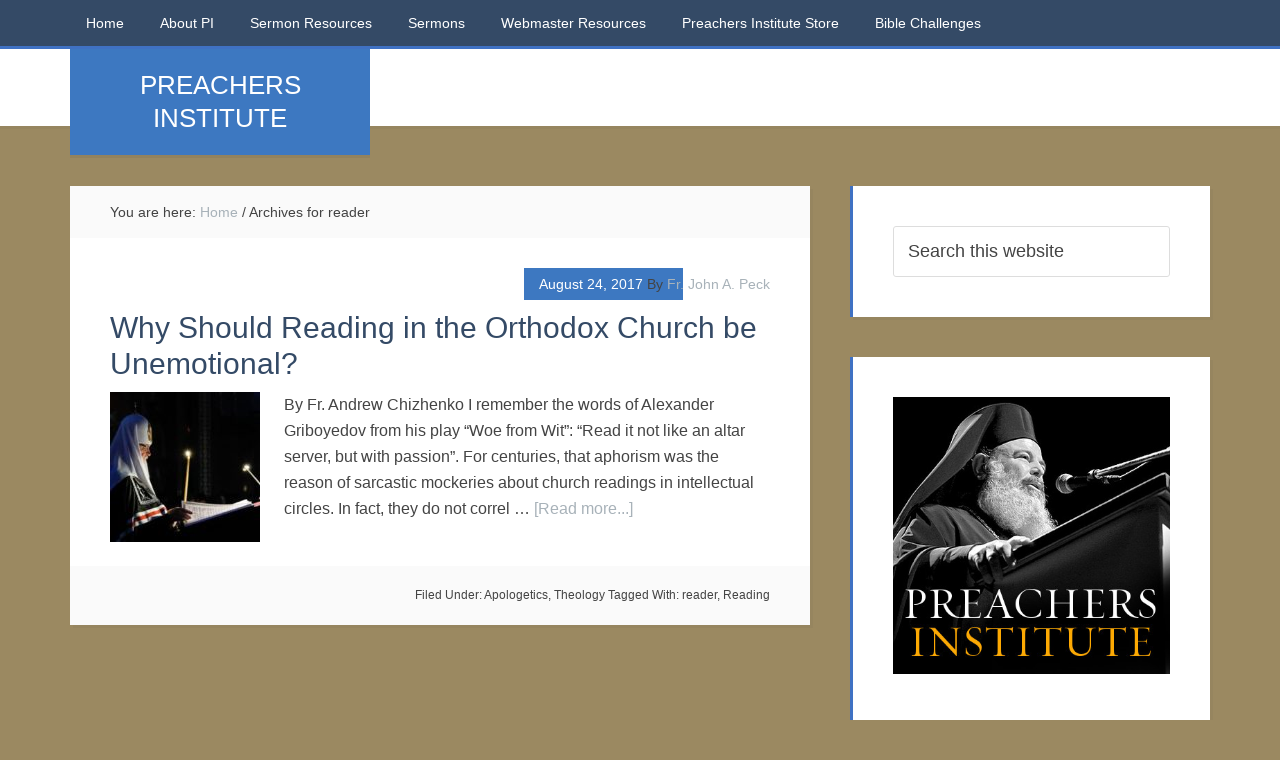

--- FILE ---
content_type: text/html; charset=UTF-8
request_url: https://preachersinstitute.com/tag/reader/
body_size: 10258
content:
<!DOCTYPE html>
<html lang="en-US">
<head >
<meta charset="UTF-8" />
		<meta name="robots" content="noindex" />
		<meta name="viewport" content="width=device-width, initial-scale=1" />
<title>reader</title>
<meta name='robots' content='max-image-preview:large' />
<link rel='dns-prefetch' href='//stats.wp.com' />
<link rel='dns-prefetch' href='//fonts.googleapis.com' />
<link rel="alternate" type="application/rss+xml" title=" &raquo; Feed" href="https://preachersinstitute.com/feed/" />
<link rel="alternate" type="application/rss+xml" title=" &raquo; Comments Feed" href="https://preachersinstitute.com/comments/feed/" />
<link rel="alternate" type="application/rss+xml" title=" &raquo; reader Tag Feed" href="https://preachersinstitute.com/tag/reader/feed/" />
<link rel="canonical" href="https://preachersinstitute.com/tag/reader/" />
<style id='wp-img-auto-sizes-contain-inline-css' type='text/css'>
img:is([sizes=auto i],[sizes^="auto," i]){contain-intrinsic-size:3000px 1500px}
/*# sourceURL=wp-img-auto-sizes-contain-inline-css */
</style>
<link rel='stylesheet' id='education-pro-theme-css' href='https://preachersinstitute.com/wp-content/themes/education-pro/style.css?ver=3.0.0' type='text/css' media='all' />
<style id='wp-emoji-styles-inline-css' type='text/css'>

	img.wp-smiley, img.emoji {
		display: inline !important;
		border: none !important;
		box-shadow: none !important;
		height: 1em !important;
		width: 1em !important;
		margin: 0 0.07em !important;
		vertical-align: -0.1em !important;
		background: none !important;
		padding: 0 !important;
	}
/*# sourceURL=wp-emoji-styles-inline-css */
</style>
<style id='wp-block-library-inline-css' type='text/css'>
:root{--wp-block-synced-color:#7a00df;--wp-block-synced-color--rgb:122,0,223;--wp-bound-block-color:var(--wp-block-synced-color);--wp-editor-canvas-background:#ddd;--wp-admin-theme-color:#007cba;--wp-admin-theme-color--rgb:0,124,186;--wp-admin-theme-color-darker-10:#006ba1;--wp-admin-theme-color-darker-10--rgb:0,107,160.5;--wp-admin-theme-color-darker-20:#005a87;--wp-admin-theme-color-darker-20--rgb:0,90,135;--wp-admin-border-width-focus:2px}@media (min-resolution:192dpi){:root{--wp-admin-border-width-focus:1.5px}}.wp-element-button{cursor:pointer}:root .has-very-light-gray-background-color{background-color:#eee}:root .has-very-dark-gray-background-color{background-color:#313131}:root .has-very-light-gray-color{color:#eee}:root .has-very-dark-gray-color{color:#313131}:root .has-vivid-green-cyan-to-vivid-cyan-blue-gradient-background{background:linear-gradient(135deg,#00d084,#0693e3)}:root .has-purple-crush-gradient-background{background:linear-gradient(135deg,#34e2e4,#4721fb 50%,#ab1dfe)}:root .has-hazy-dawn-gradient-background{background:linear-gradient(135deg,#faaca8,#dad0ec)}:root .has-subdued-olive-gradient-background{background:linear-gradient(135deg,#fafae1,#67a671)}:root .has-atomic-cream-gradient-background{background:linear-gradient(135deg,#fdd79a,#004a59)}:root .has-nightshade-gradient-background{background:linear-gradient(135deg,#330968,#31cdcf)}:root .has-midnight-gradient-background{background:linear-gradient(135deg,#020381,#2874fc)}:root{--wp--preset--font-size--normal:16px;--wp--preset--font-size--huge:42px}.has-regular-font-size{font-size:1em}.has-larger-font-size{font-size:2.625em}.has-normal-font-size{font-size:var(--wp--preset--font-size--normal)}.has-huge-font-size{font-size:var(--wp--preset--font-size--huge)}.has-text-align-center{text-align:center}.has-text-align-left{text-align:left}.has-text-align-right{text-align:right}.has-fit-text{white-space:nowrap!important}#end-resizable-editor-section{display:none}.aligncenter{clear:both}.items-justified-left{justify-content:flex-start}.items-justified-center{justify-content:center}.items-justified-right{justify-content:flex-end}.items-justified-space-between{justify-content:space-between}.screen-reader-text{border:0;clip-path:inset(50%);height:1px;margin:-1px;overflow:hidden;padding:0;position:absolute;width:1px;word-wrap:normal!important}.screen-reader-text:focus{background-color:#ddd;clip-path:none;color:#444;display:block;font-size:1em;height:auto;left:5px;line-height:normal;padding:15px 23px 14px;text-decoration:none;top:5px;width:auto;z-index:100000}html :where(.has-border-color){border-style:solid}html :where([style*=border-top-color]){border-top-style:solid}html :where([style*=border-right-color]){border-right-style:solid}html :where([style*=border-bottom-color]){border-bottom-style:solid}html :where([style*=border-left-color]){border-left-style:solid}html :where([style*=border-width]){border-style:solid}html :where([style*=border-top-width]){border-top-style:solid}html :where([style*=border-right-width]){border-right-style:solid}html :where([style*=border-bottom-width]){border-bottom-style:solid}html :where([style*=border-left-width]){border-left-style:solid}html :where(img[class*=wp-image-]){height:auto;max-width:100%}:where(figure){margin:0 0 1em}html :where(.is-position-sticky){--wp-admin--admin-bar--position-offset:var(--wp-admin--admin-bar--height,0px)}@media screen and (max-width:600px){html :where(.is-position-sticky){--wp-admin--admin-bar--position-offset:0px}}

/*# sourceURL=wp-block-library-inline-css */
</style><style id='global-styles-inline-css' type='text/css'>
:root{--wp--preset--aspect-ratio--square: 1;--wp--preset--aspect-ratio--4-3: 4/3;--wp--preset--aspect-ratio--3-4: 3/4;--wp--preset--aspect-ratio--3-2: 3/2;--wp--preset--aspect-ratio--2-3: 2/3;--wp--preset--aspect-ratio--16-9: 16/9;--wp--preset--aspect-ratio--9-16: 9/16;--wp--preset--color--black: #000000;--wp--preset--color--cyan-bluish-gray: #abb8c3;--wp--preset--color--white: #ffffff;--wp--preset--color--pale-pink: #f78da7;--wp--preset--color--vivid-red: #cf2e2e;--wp--preset--color--luminous-vivid-orange: #ff6900;--wp--preset--color--luminous-vivid-amber: #fcb900;--wp--preset--color--light-green-cyan: #7bdcb5;--wp--preset--color--vivid-green-cyan: #00d084;--wp--preset--color--pale-cyan-blue: #8ed1fc;--wp--preset--color--vivid-cyan-blue: #0693e3;--wp--preset--color--vivid-purple: #9b51e0;--wp--preset--gradient--vivid-cyan-blue-to-vivid-purple: linear-gradient(135deg,rgb(6,147,227) 0%,rgb(155,81,224) 100%);--wp--preset--gradient--light-green-cyan-to-vivid-green-cyan: linear-gradient(135deg,rgb(122,220,180) 0%,rgb(0,208,130) 100%);--wp--preset--gradient--luminous-vivid-amber-to-luminous-vivid-orange: linear-gradient(135deg,rgb(252,185,0) 0%,rgb(255,105,0) 100%);--wp--preset--gradient--luminous-vivid-orange-to-vivid-red: linear-gradient(135deg,rgb(255,105,0) 0%,rgb(207,46,46) 100%);--wp--preset--gradient--very-light-gray-to-cyan-bluish-gray: linear-gradient(135deg,rgb(238,238,238) 0%,rgb(169,184,195) 100%);--wp--preset--gradient--cool-to-warm-spectrum: linear-gradient(135deg,rgb(74,234,220) 0%,rgb(151,120,209) 20%,rgb(207,42,186) 40%,rgb(238,44,130) 60%,rgb(251,105,98) 80%,rgb(254,248,76) 100%);--wp--preset--gradient--blush-light-purple: linear-gradient(135deg,rgb(255,206,236) 0%,rgb(152,150,240) 100%);--wp--preset--gradient--blush-bordeaux: linear-gradient(135deg,rgb(254,205,165) 0%,rgb(254,45,45) 50%,rgb(107,0,62) 100%);--wp--preset--gradient--luminous-dusk: linear-gradient(135deg,rgb(255,203,112) 0%,rgb(199,81,192) 50%,rgb(65,88,208) 100%);--wp--preset--gradient--pale-ocean: linear-gradient(135deg,rgb(255,245,203) 0%,rgb(182,227,212) 50%,rgb(51,167,181) 100%);--wp--preset--gradient--electric-grass: linear-gradient(135deg,rgb(202,248,128) 0%,rgb(113,206,126) 100%);--wp--preset--gradient--midnight: linear-gradient(135deg,rgb(2,3,129) 0%,rgb(40,116,252) 100%);--wp--preset--font-size--small: 13px;--wp--preset--font-size--medium: 20px;--wp--preset--font-size--large: 36px;--wp--preset--font-size--x-large: 42px;--wp--preset--spacing--20: 0.44rem;--wp--preset--spacing--30: 0.67rem;--wp--preset--spacing--40: 1rem;--wp--preset--spacing--50: 1.5rem;--wp--preset--spacing--60: 2.25rem;--wp--preset--spacing--70: 3.38rem;--wp--preset--spacing--80: 5.06rem;--wp--preset--shadow--natural: 6px 6px 9px rgba(0, 0, 0, 0.2);--wp--preset--shadow--deep: 12px 12px 50px rgba(0, 0, 0, 0.4);--wp--preset--shadow--sharp: 6px 6px 0px rgba(0, 0, 0, 0.2);--wp--preset--shadow--outlined: 6px 6px 0px -3px rgb(255, 255, 255), 6px 6px rgb(0, 0, 0);--wp--preset--shadow--crisp: 6px 6px 0px rgb(0, 0, 0);}:where(.is-layout-flex){gap: 0.5em;}:where(.is-layout-grid){gap: 0.5em;}body .is-layout-flex{display: flex;}.is-layout-flex{flex-wrap: wrap;align-items: center;}.is-layout-flex > :is(*, div){margin: 0;}body .is-layout-grid{display: grid;}.is-layout-grid > :is(*, div){margin: 0;}:where(.wp-block-columns.is-layout-flex){gap: 2em;}:where(.wp-block-columns.is-layout-grid){gap: 2em;}:where(.wp-block-post-template.is-layout-flex){gap: 1.25em;}:where(.wp-block-post-template.is-layout-grid){gap: 1.25em;}.has-black-color{color: var(--wp--preset--color--black) !important;}.has-cyan-bluish-gray-color{color: var(--wp--preset--color--cyan-bluish-gray) !important;}.has-white-color{color: var(--wp--preset--color--white) !important;}.has-pale-pink-color{color: var(--wp--preset--color--pale-pink) !important;}.has-vivid-red-color{color: var(--wp--preset--color--vivid-red) !important;}.has-luminous-vivid-orange-color{color: var(--wp--preset--color--luminous-vivid-orange) !important;}.has-luminous-vivid-amber-color{color: var(--wp--preset--color--luminous-vivid-amber) !important;}.has-light-green-cyan-color{color: var(--wp--preset--color--light-green-cyan) !important;}.has-vivid-green-cyan-color{color: var(--wp--preset--color--vivid-green-cyan) !important;}.has-pale-cyan-blue-color{color: var(--wp--preset--color--pale-cyan-blue) !important;}.has-vivid-cyan-blue-color{color: var(--wp--preset--color--vivid-cyan-blue) !important;}.has-vivid-purple-color{color: var(--wp--preset--color--vivid-purple) !important;}.has-black-background-color{background-color: var(--wp--preset--color--black) !important;}.has-cyan-bluish-gray-background-color{background-color: var(--wp--preset--color--cyan-bluish-gray) !important;}.has-white-background-color{background-color: var(--wp--preset--color--white) !important;}.has-pale-pink-background-color{background-color: var(--wp--preset--color--pale-pink) !important;}.has-vivid-red-background-color{background-color: var(--wp--preset--color--vivid-red) !important;}.has-luminous-vivid-orange-background-color{background-color: var(--wp--preset--color--luminous-vivid-orange) !important;}.has-luminous-vivid-amber-background-color{background-color: var(--wp--preset--color--luminous-vivid-amber) !important;}.has-light-green-cyan-background-color{background-color: var(--wp--preset--color--light-green-cyan) !important;}.has-vivid-green-cyan-background-color{background-color: var(--wp--preset--color--vivid-green-cyan) !important;}.has-pale-cyan-blue-background-color{background-color: var(--wp--preset--color--pale-cyan-blue) !important;}.has-vivid-cyan-blue-background-color{background-color: var(--wp--preset--color--vivid-cyan-blue) !important;}.has-vivid-purple-background-color{background-color: var(--wp--preset--color--vivid-purple) !important;}.has-black-border-color{border-color: var(--wp--preset--color--black) !important;}.has-cyan-bluish-gray-border-color{border-color: var(--wp--preset--color--cyan-bluish-gray) !important;}.has-white-border-color{border-color: var(--wp--preset--color--white) !important;}.has-pale-pink-border-color{border-color: var(--wp--preset--color--pale-pink) !important;}.has-vivid-red-border-color{border-color: var(--wp--preset--color--vivid-red) !important;}.has-luminous-vivid-orange-border-color{border-color: var(--wp--preset--color--luminous-vivid-orange) !important;}.has-luminous-vivid-amber-border-color{border-color: var(--wp--preset--color--luminous-vivid-amber) !important;}.has-light-green-cyan-border-color{border-color: var(--wp--preset--color--light-green-cyan) !important;}.has-vivid-green-cyan-border-color{border-color: var(--wp--preset--color--vivid-green-cyan) !important;}.has-pale-cyan-blue-border-color{border-color: var(--wp--preset--color--pale-cyan-blue) !important;}.has-vivid-cyan-blue-border-color{border-color: var(--wp--preset--color--vivid-cyan-blue) !important;}.has-vivid-purple-border-color{border-color: var(--wp--preset--color--vivid-purple) !important;}.has-vivid-cyan-blue-to-vivid-purple-gradient-background{background: var(--wp--preset--gradient--vivid-cyan-blue-to-vivid-purple) !important;}.has-light-green-cyan-to-vivid-green-cyan-gradient-background{background: var(--wp--preset--gradient--light-green-cyan-to-vivid-green-cyan) !important;}.has-luminous-vivid-amber-to-luminous-vivid-orange-gradient-background{background: var(--wp--preset--gradient--luminous-vivid-amber-to-luminous-vivid-orange) !important;}.has-luminous-vivid-orange-to-vivid-red-gradient-background{background: var(--wp--preset--gradient--luminous-vivid-orange-to-vivid-red) !important;}.has-very-light-gray-to-cyan-bluish-gray-gradient-background{background: var(--wp--preset--gradient--very-light-gray-to-cyan-bluish-gray) !important;}.has-cool-to-warm-spectrum-gradient-background{background: var(--wp--preset--gradient--cool-to-warm-spectrum) !important;}.has-blush-light-purple-gradient-background{background: var(--wp--preset--gradient--blush-light-purple) !important;}.has-blush-bordeaux-gradient-background{background: var(--wp--preset--gradient--blush-bordeaux) !important;}.has-luminous-dusk-gradient-background{background: var(--wp--preset--gradient--luminous-dusk) !important;}.has-pale-ocean-gradient-background{background: var(--wp--preset--gradient--pale-ocean) !important;}.has-electric-grass-gradient-background{background: var(--wp--preset--gradient--electric-grass) !important;}.has-midnight-gradient-background{background: var(--wp--preset--gradient--midnight) !important;}.has-small-font-size{font-size: var(--wp--preset--font-size--small) !important;}.has-medium-font-size{font-size: var(--wp--preset--font-size--medium) !important;}.has-large-font-size{font-size: var(--wp--preset--font-size--large) !important;}.has-x-large-font-size{font-size: var(--wp--preset--font-size--x-large) !important;}
/*# sourceURL=global-styles-inline-css */
</style>

<style id='classic-theme-styles-inline-css' type='text/css'>
/*! This file is auto-generated */
.wp-block-button__link{color:#fff;background-color:#32373c;border-radius:9999px;box-shadow:none;text-decoration:none;padding:calc(.667em + 2px) calc(1.333em + 2px);font-size:1.125em}.wp-block-file__button{background:#32373c;color:#fff;text-decoration:none}
/*# sourceURL=/wp-includes/css/classic-themes.min.css */
</style>
<link rel='stylesheet' id='dashicons-css' href='https://preachersinstitute.com/wp-includes/css/dashicons.min.css?ver=6.9' type='text/css' media='all' />
<link rel='stylesheet' id='google-fonts-css' href='//fonts.googleapis.com/css?family=Roboto+Condensed%3A300%2C700&#038;ver=3.0.0' type='text/css' media='all' />
<script type="text/javascript" src="https://preachersinstitute.com/wp-includes/js/jquery/jquery.min.js?ver=3.7.1" id="jquery-core-js"></script>
<script type="text/javascript" src="https://preachersinstitute.com/wp-includes/js/jquery/jquery-migrate.min.js?ver=3.4.1" id="jquery-migrate-js"></script>
<script type="text/javascript" src="https://preachersinstitute.com/wp-content/themes/education-pro/js/responsive-menu.js?ver=1.0.0" id="education-responsive-menu-js"></script>
<link rel="https://api.w.org/" href="https://preachersinstitute.com/wp-json/" /><link rel="alternate" title="JSON" type="application/json" href="https://preachersinstitute.com/wp-json/wp/v2/tags/2146" /><link rel="EditURI" type="application/rsd+xml" title="RSD" href="https://preachersinstitute.com/xmlrpc.php?rsd" />
	<style>img#wpstats{display:none}</style>
		<style type="text/css" id="custom-background-css">
body.custom-background { background-color: #9b8961; }
</style>
	<link rel="icon" href="https://preachersinstitute.com/wp-content/uploads/2015/09/cropped-Christ-looking-22-32x32.jpg" sizes="32x32" />
<link rel="icon" href="https://preachersinstitute.com/wp-content/uploads/2015/09/cropped-Christ-looking-22-192x192.jpg" sizes="192x192" />
<link rel="apple-touch-icon" href="https://preachersinstitute.com/wp-content/uploads/2015/09/cropped-Christ-looking-22-180x180.jpg" />
<meta name="msapplication-TileImage" content="https://preachersinstitute.com/wp-content/uploads/2015/09/cropped-Christ-looking-22-270x270.jpg" />
		<style type="text/css" id="wp-custom-css">
			.site-description {
    backface-visibility: hidden;
    font-size: 26px;
    line-height: 1.3;
}

body {
    background-color: #f5f5f5;
    color: #444;
    font-family: 'Arial', sans-serif;
    font-size: 16px;
    font-weight: 300;
    line-height: 1.625;
}

.title-area {
    background-color: #e44a3c;
    box-shadow: 0 3px rgba(70, 70, 70, 0.1);
    color: #fff;
    margin: 0 auto;
    padding: 20px;
    position: absolute;
    text-align: center;
    width: 300px;
    font-family: Oswald, sans-serif;
}
		</style>
		</head>
<body class="archive tag tag-reader tag-2146 custom-background wp-theme-genesis wp-child-theme-education-pro custom-header header-full-width content-sidebar genesis-breadcrumbs-visible genesis-footer-widgets-visible education-pro-blue" itemscope itemtype="https://schema.org/WebPage"><div class="site-container"><nav class="nav-primary" aria-label="Main" itemscope itemtype="https://schema.org/SiteNavigationElement"><div class="wrap"><ul id="menu-primary-menu" class="menu genesis-nav-menu menu-primary"><li id="menu-item-9025" class="menu-item menu-item-type-custom menu-item-object-custom menu-item-home menu-item-9025"><a href="https://preachersinstitute.com/" itemprop="url"><span itemprop="name">Home</span></a></li>
<li id="menu-item-9026" class="menu-item menu-item-type-post_type menu-item-object-page menu-item-9026"><a href="https://preachersinstitute.com/about-preachers-institute/" itemprop="url"><span itemprop="name">About PI</span></a></li>
<li id="menu-item-8554" class="menu-item menu-item-type-taxonomy menu-item-object-category menu-item-has-children menu-item-8554"><a href="https://preachersinstitute.com/category/sermon-resources/" itemprop="url"><span itemprop="name">Sermon Resources</span></a>
<ul class="sub-menu">
	<li id="menu-item-8579" class="menu-item menu-item-type-taxonomy menu-item-object-category menu-item-8579"><a href="https://preachersinstitute.com/category/sermon-resources/biblical-resources/" itemprop="url"><span itemprop="name">Biblical Resources</span></a></li>
	<li id="menu-item-8577" class="menu-item menu-item-type-taxonomy menu-item-object-category menu-item-8577"><a href="https://preachersinstitute.com/category/sermon-resources/theology-2/" itemprop="url"><span itemprop="name">Theology</span></a></li>
	<li id="menu-item-8578" class="menu-item menu-item-type-taxonomy menu-item-object-category menu-item-8578"><a href="https://preachersinstitute.com/category/sermon-resources/theology-2/apologetics/" itemprop="url"><span itemprop="name">Apologetics</span></a></li>
	<li id="menu-item-8553" class="menu-item menu-item-type-taxonomy menu-item-object-category menu-item-8553"><a href="https://preachersinstitute.com/category/about-preaching/" itemprop="url"><span itemprop="name">About Preaching</span></a></li>
</ul>
</li>
<li id="menu-item-8555" class="menu-item menu-item-type-taxonomy menu-item-object-category menu-item-has-children menu-item-8555"><a href="https://preachersinstitute.com/category/sermons/" itemprop="url"><span itemprop="name">Sermons</span></a>
<ul class="sub-menu">
	<li id="menu-item-9013" class="menu-item menu-item-type-taxonomy menu-item-object-category menu-item-9013"><a href="https://preachersinstitute.com/category/sermons/historical-american-sermons/" itemprop="url"><span itemprop="name">Historical American Sermons</span></a></li>
	<li id="menu-item-8556" class="menu-item menu-item-type-taxonomy menu-item-object-category menu-item-has-children menu-item-8556"><a href="https://preachersinstitute.com/category/patristic-sermons/" itemprop="url"><span itemprop="name">Patristic Sermons</span></a>
	<ul class="sub-menu">
		<li id="menu-item-8557" class="menu-item menu-item-type-taxonomy menu-item-object-category menu-item-has-children menu-item-8557"><a href="https://preachersinstitute.com/category/patristic-sermons/festal-sermons/" itemprop="url"><span itemprop="name">Festal Sermons</span></a>
		<ul class="sub-menu">
			<li id="menu-item-8558" class="menu-item menu-item-type-taxonomy menu-item-object-category menu-item-8558"><a href="https://preachersinstitute.com/category/patristic-sermons/festal-sermons/nativity-of-theotokos/" itemprop="url"><span itemprop="name">Nativity of Theotokos</span></a></li>
			<li id="menu-item-8559" class="menu-item menu-item-type-taxonomy menu-item-object-category menu-item-8559"><a href="https://preachersinstitute.com/category/patristic-sermons/festal-sermons/holy-cross/" itemprop="url"><span itemprop="name">Holy Cross</span></a></li>
			<li id="menu-item-8560" class="menu-item menu-item-type-taxonomy menu-item-object-category menu-item-8560"><a href="https://preachersinstitute.com/category/patristic-sermons/festal-sermons/entrance-of-theotokos/" itemprop="url"><span itemprop="name">Entrance of Theotokos</span></a></li>
			<li id="menu-item-8561" class="menu-item menu-item-type-taxonomy menu-item-object-category menu-item-8561"><a href="https://preachersinstitute.com/category/patristic-sermons/festal-sermons/sermons-on-christmas/" itemprop="url"><span itemprop="name">Christmas</span></a></li>
			<li id="menu-item-8562" class="menu-item menu-item-type-taxonomy menu-item-object-category menu-item-8562"><a href="https://preachersinstitute.com/category/patristic-sermons/festal-sermons/theophany-festal-sermons/" itemprop="url"><span itemprop="name">Theophany</span></a></li>
			<li id="menu-item-8563" class="menu-item menu-item-type-taxonomy menu-item-object-category menu-item-8563"><a href="https://preachersinstitute.com/category/patristic-sermons/festal-sermons/meeting-of-christ/" itemprop="url"><span itemprop="name">Meeting of Christ</span></a></li>
			<li id="menu-item-8564" class="menu-item menu-item-type-taxonomy menu-item-object-category menu-item-8564"><a href="https://preachersinstitute.com/category/patristic-sermons/festal-sermons/annunciation-festal-sermons/" itemprop="url"><span itemprop="name">Annunciation</span></a></li>
			<li id="menu-item-8565" class="menu-item menu-item-type-taxonomy menu-item-object-category menu-item-8565"><a href="https://preachersinstitute.com/category/patristic-sermons/festal-sermons/palm-sunday-festal-sermons/" itemprop="url"><span itemprop="name">Palm Sunday</span></a></li>
			<li id="menu-item-8566" class="menu-item menu-item-type-taxonomy menu-item-object-category menu-item-8566"><a href="https://preachersinstitute.com/category/patristic-sermons/festal-sermons/ascension-festal-sermons/" itemprop="url"><span itemprop="name">Ascension</span></a></li>
			<li id="menu-item-8567" class="menu-item menu-item-type-taxonomy menu-item-object-category menu-item-8567"><a href="https://preachersinstitute.com/category/patristic-sermons/festal-sermons/pentecost-festal-sermons/" itemprop="url"><span itemprop="name">Pentecost</span></a></li>
			<li id="menu-item-8568" class="menu-item menu-item-type-taxonomy menu-item-object-category menu-item-8568"><a href="https://preachersinstitute.com/category/patristic-sermons/festal-sermons/transfiguration-festal-sermons/" itemprop="url"><span itemprop="name">Transfiguration</span></a></li>
			<li id="menu-item-8569" class="menu-item menu-item-type-taxonomy menu-item-object-category menu-item-8569"><a href="https://preachersinstitute.com/category/patristic-sermons/festal-sermons/dormition-of-theotokos/" itemprop="url"><span itemprop="name">Dormition of Theotokos</span></a></li>
		</ul>
</li>
		<li id="menu-item-8570" class="menu-item menu-item-type-taxonomy menu-item-object-category menu-item-has-children menu-item-8570"><a href="https://preachersinstitute.com/category/patristic-sermons/lenten-sermons/" itemprop="url"><span itemprop="name">Lenten Sermons</span></a>
		<ul class="sub-menu">
			<li id="menu-item-8580" class="menu-item menu-item-type-taxonomy menu-item-object-category menu-item-8580"><a href="https://preachersinstitute.com/category/patristic-sermons/lenten-sermons/triumph-of-orthodoxy-lenten-sermons/" itemprop="url"><span itemprop="name">Triumph of Orthodoxy</span></a></li>
			<li id="menu-item-8571" class="menu-item menu-item-type-taxonomy menu-item-object-category menu-item-8571"><a href="https://preachersinstitute.com/category/patristic-sermons/lenten-sermons/st-gregory-palamas-lenten-sermons/" itemprop="url"><span itemprop="name">St. Gregory Palamas</span></a></li>
			<li id="menu-item-8581" class="menu-item menu-item-type-taxonomy menu-item-object-category menu-item-8581"><a href="https://preachersinstitute.com/category/patristic-sermons/lenten-sermons/veneration-of-cross/" itemprop="url"><span itemprop="name">Veneration of Cross</span></a></li>
			<li id="menu-item-8572" class="menu-item menu-item-type-taxonomy menu-item-object-category menu-item-8572"><a href="https://preachersinstitute.com/category/patristic-sermons/lenten-sermons/st-john-climacus-lenten-sermons/" itemprop="url"><span itemprop="name">St. John Climacus</span></a></li>
			<li id="menu-item-8573" class="menu-item menu-item-type-taxonomy menu-item-object-category menu-item-8573"><a href="https://preachersinstitute.com/category/patristic-sermons/lenten-sermons/st-mary-of-egypt/" itemprop="url"><span itemprop="name">St. Mary of Egypt</span></a></li>
		</ul>
</li>
		<li id="menu-item-8575" class="menu-item menu-item-type-taxonomy menu-item-object-category menu-item-8575"><a href="https://preachersinstitute.com/category/patristic-sermons/paschal-sermons/" itemprop="url"><span itemprop="name">Paschal Sermons</span></a></li>
	</ul>
</li>
</ul>
</li>
<li id="menu-item-11475" class="menu-item menu-item-type-post_type menu-item-object-page menu-item-11475"><a href="https://preachersinstitute.com/webmaster-resources/" itemprop="url"><span itemprop="name">Webmaster Resources</span></a></li>
<li id="menu-item-12017" class="menu-item menu-item-type-post_type menu-item-object-page menu-item-12017"><a href="https://preachersinstitute.com/pi-store/" itemprop="url"><span itemprop="name">Preachers Institute Store</span></a></li>
<li id="menu-item-13080" class="menu-item menu-item-type-taxonomy menu-item-object-category menu-item-13080"><a href="https://preachersinstitute.com/category/old-testament-challenge/" itemprop="url"><span itemprop="name">Bible Challenges</span></a></li>
</ul></div></nav><header class="site-header" itemscope itemtype="https://schema.org/WPHeader"><div class="wrap"><div class="title-area"><p class="site-title" itemprop="headline"><a href="https://preachersinstitute.com/"></a></p><p class="site-description" itemprop="description">PREACHERS INSTITUTE</p></div></div></header><div class="site-inner"><div class="content-sidebar-wrap"><main class="content"><div class="breadcrumb" itemscope itemtype="https://schema.org/BreadcrumbList">You are here: <span class="breadcrumb-link-wrap" itemprop="itemListElement" itemscope itemtype="https://schema.org/ListItem"><a class="breadcrumb-link" href="https://preachersinstitute.com/" itemprop="item"><span class="breadcrumb-link-text-wrap" itemprop="name">Home</span></a><meta itemprop="position" content="1"></span> <span aria-label="breadcrumb separator">/</span> Archives for reader</div><article class="post-15350 post type-post status-publish format-standard has-post-thumbnail category-apologetics category-theology-2 tag-reader tag-reading entry" aria-label="Why Should Reading in the Orthodox Church be Unemotional?" itemscope itemtype="https://schema.org/CreativeWork"><header class="entry-header"><p class="entry-meta"><time class="entry-time" itemprop="datePublished" datetime="2017-08-24T12:35:42-07:00">August 24, 2017</time> By <span class="entry-author" itemprop="author" itemscope itemtype="https://schema.org/Person"><a href="https://preachersinstitute.com/author/fr-john-a-peck/" class="entry-author-link" rel="author" itemprop="url"><span class="entry-author-name" itemprop="name">Fr. John A. Peck</span></a></span>  </p><h2 class="entry-title" itemprop="headline"><a class="entry-title-link" rel="bookmark" href="https://preachersinstitute.com/2017/08/24/reading-orthodox-church-unemotional/">Why Should Reading in the Orthodox Church be Unemotional?</a></h2>
</header><div class="entry-content" itemprop="text"><a class="entry-image-link" href="https://preachersinstitute.com/2017/08/24/reading-orthodox-church-unemotional/" aria-hidden="true" tabindex="-1"><img width="150" height="150" src="https://preachersinstitute.com/wp-content/uploads/2017/08/reading-150x150.jpg" class="alignleft post-image entry-image" alt="" itemprop="image" decoding="async" /></a><p>By Fr. Andrew Chizhenko
I remember the words of Alexander Griboyedov from his play “Woe from Wit”:

“Read it not like an altar server, but with passion”.

For centuries, that aphorism was the reason of sarcastic mockeries about church readings in intellectual circles. In fact, they do not correl &#x02026; <a href="https://preachersinstitute.com/2017/08/24/reading-orthodox-church-unemotional/" class="more-link">[Read more...]</a></p></div><footer class="entry-footer"><p class="entry-meta"><span class="entry-categories">Filed Under: <a href="https://preachersinstitute.com/category/sermon-resources/theology-2/apologetics/" rel="category tag">Apologetics</a>, <a href="https://preachersinstitute.com/category/sermon-resources/theology-2/" rel="category tag">Theology</a></span> <span class="entry-tags">Tagged With: <a href="https://preachersinstitute.com/tag/reader/" rel="tag">reader</a>, <a href="https://preachersinstitute.com/tag/reading/" rel="tag">Reading</a></span></p></footer></article></main><aside class="sidebar sidebar-primary widget-area" role="complementary" aria-label="Primary Sidebar" itemscope itemtype="https://schema.org/WPSideBar"><section id="search-6" class="widget widget_search"><div class="widget-wrap"><form class="search-form" method="get" action="https://preachersinstitute.com/" role="search" itemprop="potentialAction" itemscope itemtype="https://schema.org/SearchAction"><input class="search-form-input" type="search" name="s" id="searchform-1" placeholder="Search this website" itemprop="query-input"><input class="search-form-submit" type="submit" value="Search"><meta content="https://preachersinstitute.com/?s={s}" itemprop="target"></form></div></section>
<section id="text-21" class="widget widget_text"><div class="widget-wrap">			<div class="textwidget"><a href="https://preachersinstitute.com/"><img alt="Preachers Institute" title="Preachers Institute" src="https://preachersinstitute.com/wp-content/uploads/2014/08/PI-AD2.jpg" width="300"  /></a>
</div>
		</div></section>

		<section id="recent-posts-5" class="widget widget_recent_entries"><div class="widget-wrap">
		<h4 class="widget-title widgettitle">Recent Posts</h4>

		<ul>
											<li>
					<a href="https://preachersinstitute.com/2023/12/19/the-holy-fathers-on-witchcraft/">The Holy Fathers on Witchcraft</a>
									</li>
											<li>
					<a href="https://preachersinstitute.com/2023/10/31/clothing-as-missionary-work/">Clothing as Missionary Work?</a>
									</li>
											<li>
					<a href="https://preachersinstitute.com/2023/10/18/epicstar-casino/">Epicstar Casino</a>
									</li>
											<li>
					<a href="https://preachersinstitute.com/2023/10/13/on-the-essence-of-icons-by-st-photios/">On the Essence of Icons by St. Photios</a>
									</li>
											<li>
					<a href="https://preachersinstitute.com/2023/10/08/vavada-casino-3/">Vavada Casino</a>
									</li>
											<li>
					<a href="https://preachersinstitute.com/2023/09/07/vavada-vasino/">Vavada Vasino</a>
									</li>
											<li>
					<a href="https://preachersinstitute.com/2023/09/03/casino/">casino</a>
									</li>
											<li>
					<a href="https://preachersinstitute.com/2023/08/07/pokerdom-casino/">Pokerdom Casino</a>
									</li>
											<li>
					<a href="https://preachersinstitute.com/2023/08/03/st-john-of-damascus-critique-of-islam/">St. John of Damascus’ Critique of Islam</a>
									</li>
											<li>
					<a href="https://preachersinstitute.com/2023/06/14/vavada-casino-5/">Vavada Casino</a>
									</li>
											<li>
					<a href="https://preachersinstitute.com/2023/05/31/vavada-casino-4/">Vavada Casino</a>
									</li>
											<li>
					<a href="https://preachersinstitute.com/2023/05/24/vavada-casino-2/">Vavada Casino</a>
									</li>
											<li>
					<a href="https://preachersinstitute.com/2023/05/20/pokerdom-casino-2/">Pokerdom Casino</a>
									</li>
											<li>
					<a href="https://preachersinstitute.com/2023/03/10/approaches-to-god-east-and-west/">Approaches to God: East and West</a>
									</li>
											<li>
					<a href="https://preachersinstitute.com/2022/12/29/vavada-casino/">Vavada Casino</a>
									</li>
					</ul>

		</div></section>
<section id="archives-3" class="widget widget_archive"><div class="widget-wrap"><h4 class="widget-title widgettitle">Preachers Institute Archives</h4>
		<label class="screen-reader-text" for="archives-dropdown-3">Preachers Institute Archives</label>
		<select id="archives-dropdown-3" name="archive-dropdown">
			
			<option value="">Select Month</option>
				<option value='https://preachersinstitute.com/2023/12/'> December 2023 </option>
	<option value='https://preachersinstitute.com/2023/10/'> October 2023 </option>
	<option value='https://preachersinstitute.com/2023/09/'> September 2023 </option>
	<option value='https://preachersinstitute.com/2023/08/'> August 2023 </option>
	<option value='https://preachersinstitute.com/2023/06/'> June 2023 </option>
	<option value='https://preachersinstitute.com/2023/05/'> May 2023 </option>
	<option value='https://preachersinstitute.com/2023/03/'> March 2023 </option>
	<option value='https://preachersinstitute.com/2022/12/'> December 2022 </option>
	<option value='https://preachersinstitute.com/2022/05/'> May 2022 </option>
	<option value='https://preachersinstitute.com/2022/04/'> April 2022 </option>
	<option value='https://preachersinstitute.com/2021/01/'> January 2021 </option>
	<option value='https://preachersinstitute.com/2020/11/'> November 2020 </option>
	<option value='https://preachersinstitute.com/2020/10/'> October 2020 </option>
	<option value='https://preachersinstitute.com/2020/06/'> June 2020 </option>
	<option value='https://preachersinstitute.com/2020/05/'> May 2020 </option>
	<option value='https://preachersinstitute.com/2020/03/'> March 2020 </option>
	<option value='https://preachersinstitute.com/2020/01/'> January 2020 </option>
	<option value='https://preachersinstitute.com/2019/11/'> November 2019 </option>
	<option value='https://preachersinstitute.com/2019/09/'> September 2019 </option>
	<option value='https://preachersinstitute.com/2019/08/'> August 2019 </option>
	<option value='https://preachersinstitute.com/2019/07/'> July 2019 </option>
	<option value='https://preachersinstitute.com/2019/06/'> June 2019 </option>
	<option value='https://preachersinstitute.com/2019/05/'> May 2019 </option>
	<option value='https://preachersinstitute.com/2019/04/'> April 2019 </option>
	<option value='https://preachersinstitute.com/2019/03/'> March 2019 </option>
	<option value='https://preachersinstitute.com/2019/02/'> February 2019 </option>
	<option value='https://preachersinstitute.com/2019/01/'> January 2019 </option>
	<option value='https://preachersinstitute.com/2018/12/'> December 2018 </option>
	<option value='https://preachersinstitute.com/2018/11/'> November 2018 </option>
	<option value='https://preachersinstitute.com/2018/10/'> October 2018 </option>
	<option value='https://preachersinstitute.com/2018/09/'> September 2018 </option>
	<option value='https://preachersinstitute.com/2018/08/'> August 2018 </option>
	<option value='https://preachersinstitute.com/2018/07/'> July 2018 </option>
	<option value='https://preachersinstitute.com/2018/06/'> June 2018 </option>
	<option value='https://preachersinstitute.com/2018/04/'> April 2018 </option>
	<option value='https://preachersinstitute.com/2018/03/'> March 2018 </option>
	<option value='https://preachersinstitute.com/2018/02/'> February 2018 </option>
	<option value='https://preachersinstitute.com/2018/01/'> January 2018 </option>
	<option value='https://preachersinstitute.com/2017/11/'> November 2017 </option>
	<option value='https://preachersinstitute.com/2017/10/'> October 2017 </option>
	<option value='https://preachersinstitute.com/2017/09/'> September 2017 </option>
	<option value='https://preachersinstitute.com/2017/08/'> August 2017 </option>
	<option value='https://preachersinstitute.com/2017/07/'> July 2017 </option>
	<option value='https://preachersinstitute.com/2017/06/'> June 2017 </option>
	<option value='https://preachersinstitute.com/2017/05/'> May 2017 </option>
	<option value='https://preachersinstitute.com/2017/04/'> April 2017 </option>
	<option value='https://preachersinstitute.com/2017/03/'> March 2017 </option>
	<option value='https://preachersinstitute.com/2017/02/'> February 2017 </option>
	<option value='https://preachersinstitute.com/2017/01/'> January 2017 </option>
	<option value='https://preachersinstitute.com/2016/12/'> December 2016 </option>
	<option value='https://preachersinstitute.com/2016/11/'> November 2016 </option>
	<option value='https://preachersinstitute.com/2016/10/'> October 2016 </option>
	<option value='https://preachersinstitute.com/2016/09/'> September 2016 </option>
	<option value='https://preachersinstitute.com/2016/08/'> August 2016 </option>
	<option value='https://preachersinstitute.com/2016/07/'> July 2016 </option>
	<option value='https://preachersinstitute.com/2016/06/'> June 2016 </option>
	<option value='https://preachersinstitute.com/2016/05/'> May 2016 </option>
	<option value='https://preachersinstitute.com/2016/04/'> April 2016 </option>
	<option value='https://preachersinstitute.com/2016/03/'> March 2016 </option>
	<option value='https://preachersinstitute.com/2016/02/'> February 2016 </option>
	<option value='https://preachersinstitute.com/2016/01/'> January 2016 </option>
	<option value='https://preachersinstitute.com/2015/12/'> December 2015 </option>
	<option value='https://preachersinstitute.com/2015/11/'> November 2015 </option>
	<option value='https://preachersinstitute.com/2015/10/'> October 2015 </option>
	<option value='https://preachersinstitute.com/2015/09/'> September 2015 </option>
	<option value='https://preachersinstitute.com/2015/08/'> August 2015 </option>
	<option value='https://preachersinstitute.com/2015/07/'> July 2015 </option>
	<option value='https://preachersinstitute.com/2015/06/'> June 2015 </option>
	<option value='https://preachersinstitute.com/2015/05/'> May 2015 </option>
	<option value='https://preachersinstitute.com/2015/04/'> April 2015 </option>
	<option value='https://preachersinstitute.com/2015/03/'> March 2015 </option>
	<option value='https://preachersinstitute.com/2015/02/'> February 2015 </option>
	<option value='https://preachersinstitute.com/2015/01/'> January 2015 </option>
	<option value='https://preachersinstitute.com/2014/12/'> December 2014 </option>
	<option value='https://preachersinstitute.com/2014/11/'> November 2014 </option>
	<option value='https://preachersinstitute.com/2014/10/'> October 2014 </option>
	<option value='https://preachersinstitute.com/2014/09/'> September 2014 </option>
	<option value='https://preachersinstitute.com/2014/08/'> August 2014 </option>
	<option value='https://preachersinstitute.com/2014/07/'> July 2014 </option>
	<option value='https://preachersinstitute.com/2014/06/'> June 2014 </option>
	<option value='https://preachersinstitute.com/2014/05/'> May 2014 </option>
	<option value='https://preachersinstitute.com/2014/04/'> April 2014 </option>
	<option value='https://preachersinstitute.com/2014/03/'> March 2014 </option>
	<option value='https://preachersinstitute.com/2014/02/'> February 2014 </option>
	<option value='https://preachersinstitute.com/2014/01/'> January 2014 </option>
	<option value='https://preachersinstitute.com/2013/12/'> December 2013 </option>
	<option value='https://preachersinstitute.com/2013/11/'> November 2013 </option>
	<option value='https://preachersinstitute.com/2013/10/'> October 2013 </option>
	<option value='https://preachersinstitute.com/2013/09/'> September 2013 </option>
	<option value='https://preachersinstitute.com/2013/08/'> August 2013 </option>
	<option value='https://preachersinstitute.com/2013/07/'> July 2013 </option>
	<option value='https://preachersinstitute.com/2013/06/'> June 2013 </option>
	<option value='https://preachersinstitute.com/2013/05/'> May 2013 </option>
	<option value='https://preachersinstitute.com/2013/04/'> April 2013 </option>
	<option value='https://preachersinstitute.com/2013/03/'> March 2013 </option>
	<option value='https://preachersinstitute.com/2013/02/'> February 2013 </option>
	<option value='https://preachersinstitute.com/2013/01/'> January 2013 </option>
	<option value='https://preachersinstitute.com/2012/12/'> December 2012 </option>
	<option value='https://preachersinstitute.com/2012/11/'> November 2012 </option>
	<option value='https://preachersinstitute.com/2012/10/'> October 2012 </option>
	<option value='https://preachersinstitute.com/2012/09/'> September 2012 </option>
	<option value='https://preachersinstitute.com/2012/08/'> August 2012 </option>
	<option value='https://preachersinstitute.com/2012/07/'> July 2012 </option>
	<option value='https://preachersinstitute.com/2012/06/'> June 2012 </option>
	<option value='https://preachersinstitute.com/2012/05/'> May 2012 </option>
	<option value='https://preachersinstitute.com/2012/04/'> April 2012 </option>
	<option value='https://preachersinstitute.com/2012/02/'> February 2012 </option>
	<option value='https://preachersinstitute.com/2012/01/'> January 2012 </option>
	<option value='https://preachersinstitute.com/2011/12/'> December 2011 </option>
	<option value='https://preachersinstitute.com/2011/11/'> November 2011 </option>
	<option value='https://preachersinstitute.com/2011/10/'> October 2011 </option>
	<option value='https://preachersinstitute.com/2011/09/'> September 2011 </option>
	<option value='https://preachersinstitute.com/2011/08/'> August 2011 </option>
	<option value='https://preachersinstitute.com/2011/07/'> July 2011 </option>
	<option value='https://preachersinstitute.com/2011/06/'> June 2011 </option>
	<option value='https://preachersinstitute.com/2011/05/'> May 2011 </option>
	<option value='https://preachersinstitute.com/2011/04/'> April 2011 </option>
	<option value='https://preachersinstitute.com/2011/03/'> March 2011 </option>
	<option value='https://preachersinstitute.com/2011/02/'> February 2011 </option>
	<option value='https://preachersinstitute.com/2011/01/'> January 2011 </option>
	<option value='https://preachersinstitute.com/2010/12/'> December 2010 </option>
	<option value='https://preachersinstitute.com/2010/11/'> November 2010 </option>
	<option value='https://preachersinstitute.com/2010/10/'> October 2010 </option>
	<option value='https://preachersinstitute.com/2010/09/'> September 2010 </option>
	<option value='https://preachersinstitute.com/2010/08/'> August 2010 </option>
	<option value='https://preachersinstitute.com/2010/07/'> July 2010 </option>
	<option value='https://preachersinstitute.com/2010/06/'> June 2010 </option>
	<option value='https://preachersinstitute.com/2010/05/'> May 2010 </option>
	<option value='https://preachersinstitute.com/2010/04/'> April 2010 </option>
	<option value='https://preachersinstitute.com/2010/03/'> March 2010 </option>
	<option value='https://preachersinstitute.com/2010/02/'> February 2010 </option>
	<option value='https://preachersinstitute.com/2010/01/'> January 2010 </option>
	<option value='https://preachersinstitute.com/2009/12/'> December 2009 </option>
	<option value='https://preachersinstitute.com/2009/11/'> November 2009 </option>
	<option value='https://preachersinstitute.com/2009/10/'> October 2009 </option>
	<option value='https://preachersinstitute.com/2009/09/'> September 2009 </option>
	<option value='https://preachersinstitute.com/2009/08/'> August 2009 </option>
	<option value='https://preachersinstitute.com/2009/06/'> June 2009 </option>
	<option value='https://preachersinstitute.com/2009/05/'> May 2009 </option>

		</select>

			<script type="text/javascript">
/* <![CDATA[ */

( ( dropdownId ) => {
	const dropdown = document.getElementById( dropdownId );
	function onSelectChange() {
		setTimeout( () => {
			if ( 'escape' === dropdown.dataset.lastkey ) {
				return;
			}
			if ( dropdown.value ) {
				document.location.href = dropdown.value;
			}
		}, 250 );
	}
	function onKeyUp( event ) {
		if ( 'Escape' === event.key ) {
			dropdown.dataset.lastkey = 'escape';
		} else {
			delete dropdown.dataset.lastkey;
		}
	}
	function onClick() {
		delete dropdown.dataset.lastkey;
	}
	dropdown.addEventListener( 'keyup', onKeyUp );
	dropdown.addEventListener( 'click', onClick );
	dropdown.addEventListener( 'change', onSelectChange );
})( "archives-dropdown-3" );

//# sourceURL=WP_Widget_Archives%3A%3Awidget
/* ]]> */
</script>
</div></section>
</aside></div></div><div class="footer-widgets"><div class="wrap"><div class="widget-area footer-widgets-1 footer-widget-area"><section id="text-14" class="widget widget_text"><div class="widget-wrap"><h4 class="widget-title widgettitle">Preachers Institute</h4>
			<div class="textwidget">The Online Orthodox Christian Homiletics Resource <br>
Fr. John A. Peck, director<br>
Phoenix, AZ <br>
</div>
		</div></section>
<section id="search-5" class="widget widget_search"><div class="widget-wrap"><h4 class="widget-title widgettitle">Find what you&#8217;re looking for</h4>
<form class="search-form" method="get" action="https://preachersinstitute.com/" role="search" itemprop="potentialAction" itemscope itemtype="https://schema.org/SearchAction"><input class="search-form-input" type="search" name="s" id="searchform-2" placeholder="Search this website" itemprop="query-input"><input class="search-form-submit" type="submit" value="Search"><meta content="https://preachersinstitute.com/?s={s}" itemprop="target"></form></div></section>
<section id="archives-4" class="widget widget_archive"><div class="widget-wrap"><h4 class="widget-title widgettitle">The Deep Dark Archives</h4>
		<label class="screen-reader-text" for="archives-dropdown-4">The Deep Dark Archives</label>
		<select id="archives-dropdown-4" name="archive-dropdown">
			
			<option value="">Select Month</option>
				<option value='https://preachersinstitute.com/2023/12/'> December 2023 </option>
	<option value='https://preachersinstitute.com/2023/10/'> October 2023 </option>
	<option value='https://preachersinstitute.com/2023/09/'> September 2023 </option>
	<option value='https://preachersinstitute.com/2023/08/'> August 2023 </option>
	<option value='https://preachersinstitute.com/2023/06/'> June 2023 </option>
	<option value='https://preachersinstitute.com/2023/05/'> May 2023 </option>
	<option value='https://preachersinstitute.com/2023/03/'> March 2023 </option>
	<option value='https://preachersinstitute.com/2022/12/'> December 2022 </option>
	<option value='https://preachersinstitute.com/2022/05/'> May 2022 </option>
	<option value='https://preachersinstitute.com/2022/04/'> April 2022 </option>
	<option value='https://preachersinstitute.com/2021/01/'> January 2021 </option>
	<option value='https://preachersinstitute.com/2020/11/'> November 2020 </option>
	<option value='https://preachersinstitute.com/2020/10/'> October 2020 </option>
	<option value='https://preachersinstitute.com/2020/06/'> June 2020 </option>
	<option value='https://preachersinstitute.com/2020/05/'> May 2020 </option>
	<option value='https://preachersinstitute.com/2020/03/'> March 2020 </option>
	<option value='https://preachersinstitute.com/2020/01/'> January 2020 </option>
	<option value='https://preachersinstitute.com/2019/11/'> November 2019 </option>
	<option value='https://preachersinstitute.com/2019/09/'> September 2019 </option>
	<option value='https://preachersinstitute.com/2019/08/'> August 2019 </option>
	<option value='https://preachersinstitute.com/2019/07/'> July 2019 </option>
	<option value='https://preachersinstitute.com/2019/06/'> June 2019 </option>
	<option value='https://preachersinstitute.com/2019/05/'> May 2019 </option>
	<option value='https://preachersinstitute.com/2019/04/'> April 2019 </option>
	<option value='https://preachersinstitute.com/2019/03/'> March 2019 </option>
	<option value='https://preachersinstitute.com/2019/02/'> February 2019 </option>
	<option value='https://preachersinstitute.com/2019/01/'> January 2019 </option>
	<option value='https://preachersinstitute.com/2018/12/'> December 2018 </option>
	<option value='https://preachersinstitute.com/2018/11/'> November 2018 </option>
	<option value='https://preachersinstitute.com/2018/10/'> October 2018 </option>
	<option value='https://preachersinstitute.com/2018/09/'> September 2018 </option>
	<option value='https://preachersinstitute.com/2018/08/'> August 2018 </option>
	<option value='https://preachersinstitute.com/2018/07/'> July 2018 </option>
	<option value='https://preachersinstitute.com/2018/06/'> June 2018 </option>
	<option value='https://preachersinstitute.com/2018/04/'> April 2018 </option>
	<option value='https://preachersinstitute.com/2018/03/'> March 2018 </option>
	<option value='https://preachersinstitute.com/2018/02/'> February 2018 </option>
	<option value='https://preachersinstitute.com/2018/01/'> January 2018 </option>
	<option value='https://preachersinstitute.com/2017/11/'> November 2017 </option>
	<option value='https://preachersinstitute.com/2017/10/'> October 2017 </option>
	<option value='https://preachersinstitute.com/2017/09/'> September 2017 </option>
	<option value='https://preachersinstitute.com/2017/08/'> August 2017 </option>
	<option value='https://preachersinstitute.com/2017/07/'> July 2017 </option>
	<option value='https://preachersinstitute.com/2017/06/'> June 2017 </option>
	<option value='https://preachersinstitute.com/2017/05/'> May 2017 </option>
	<option value='https://preachersinstitute.com/2017/04/'> April 2017 </option>
	<option value='https://preachersinstitute.com/2017/03/'> March 2017 </option>
	<option value='https://preachersinstitute.com/2017/02/'> February 2017 </option>
	<option value='https://preachersinstitute.com/2017/01/'> January 2017 </option>
	<option value='https://preachersinstitute.com/2016/12/'> December 2016 </option>
	<option value='https://preachersinstitute.com/2016/11/'> November 2016 </option>
	<option value='https://preachersinstitute.com/2016/10/'> October 2016 </option>
	<option value='https://preachersinstitute.com/2016/09/'> September 2016 </option>
	<option value='https://preachersinstitute.com/2016/08/'> August 2016 </option>
	<option value='https://preachersinstitute.com/2016/07/'> July 2016 </option>
	<option value='https://preachersinstitute.com/2016/06/'> June 2016 </option>
	<option value='https://preachersinstitute.com/2016/05/'> May 2016 </option>
	<option value='https://preachersinstitute.com/2016/04/'> April 2016 </option>
	<option value='https://preachersinstitute.com/2016/03/'> March 2016 </option>
	<option value='https://preachersinstitute.com/2016/02/'> February 2016 </option>
	<option value='https://preachersinstitute.com/2016/01/'> January 2016 </option>
	<option value='https://preachersinstitute.com/2015/12/'> December 2015 </option>
	<option value='https://preachersinstitute.com/2015/11/'> November 2015 </option>
	<option value='https://preachersinstitute.com/2015/10/'> October 2015 </option>
	<option value='https://preachersinstitute.com/2015/09/'> September 2015 </option>
	<option value='https://preachersinstitute.com/2015/08/'> August 2015 </option>
	<option value='https://preachersinstitute.com/2015/07/'> July 2015 </option>
	<option value='https://preachersinstitute.com/2015/06/'> June 2015 </option>
	<option value='https://preachersinstitute.com/2015/05/'> May 2015 </option>
	<option value='https://preachersinstitute.com/2015/04/'> April 2015 </option>
	<option value='https://preachersinstitute.com/2015/03/'> March 2015 </option>
	<option value='https://preachersinstitute.com/2015/02/'> February 2015 </option>
	<option value='https://preachersinstitute.com/2015/01/'> January 2015 </option>
	<option value='https://preachersinstitute.com/2014/12/'> December 2014 </option>
	<option value='https://preachersinstitute.com/2014/11/'> November 2014 </option>
	<option value='https://preachersinstitute.com/2014/10/'> October 2014 </option>
	<option value='https://preachersinstitute.com/2014/09/'> September 2014 </option>
	<option value='https://preachersinstitute.com/2014/08/'> August 2014 </option>
	<option value='https://preachersinstitute.com/2014/07/'> July 2014 </option>
	<option value='https://preachersinstitute.com/2014/06/'> June 2014 </option>
	<option value='https://preachersinstitute.com/2014/05/'> May 2014 </option>
	<option value='https://preachersinstitute.com/2014/04/'> April 2014 </option>
	<option value='https://preachersinstitute.com/2014/03/'> March 2014 </option>
	<option value='https://preachersinstitute.com/2014/02/'> February 2014 </option>
	<option value='https://preachersinstitute.com/2014/01/'> January 2014 </option>
	<option value='https://preachersinstitute.com/2013/12/'> December 2013 </option>
	<option value='https://preachersinstitute.com/2013/11/'> November 2013 </option>
	<option value='https://preachersinstitute.com/2013/10/'> October 2013 </option>
	<option value='https://preachersinstitute.com/2013/09/'> September 2013 </option>
	<option value='https://preachersinstitute.com/2013/08/'> August 2013 </option>
	<option value='https://preachersinstitute.com/2013/07/'> July 2013 </option>
	<option value='https://preachersinstitute.com/2013/06/'> June 2013 </option>
	<option value='https://preachersinstitute.com/2013/05/'> May 2013 </option>
	<option value='https://preachersinstitute.com/2013/04/'> April 2013 </option>
	<option value='https://preachersinstitute.com/2013/03/'> March 2013 </option>
	<option value='https://preachersinstitute.com/2013/02/'> February 2013 </option>
	<option value='https://preachersinstitute.com/2013/01/'> January 2013 </option>
	<option value='https://preachersinstitute.com/2012/12/'> December 2012 </option>
	<option value='https://preachersinstitute.com/2012/11/'> November 2012 </option>
	<option value='https://preachersinstitute.com/2012/10/'> October 2012 </option>
	<option value='https://preachersinstitute.com/2012/09/'> September 2012 </option>
	<option value='https://preachersinstitute.com/2012/08/'> August 2012 </option>
	<option value='https://preachersinstitute.com/2012/07/'> July 2012 </option>
	<option value='https://preachersinstitute.com/2012/06/'> June 2012 </option>
	<option value='https://preachersinstitute.com/2012/05/'> May 2012 </option>
	<option value='https://preachersinstitute.com/2012/04/'> April 2012 </option>
	<option value='https://preachersinstitute.com/2012/02/'> February 2012 </option>
	<option value='https://preachersinstitute.com/2012/01/'> January 2012 </option>
	<option value='https://preachersinstitute.com/2011/12/'> December 2011 </option>
	<option value='https://preachersinstitute.com/2011/11/'> November 2011 </option>
	<option value='https://preachersinstitute.com/2011/10/'> October 2011 </option>
	<option value='https://preachersinstitute.com/2011/09/'> September 2011 </option>
	<option value='https://preachersinstitute.com/2011/08/'> August 2011 </option>
	<option value='https://preachersinstitute.com/2011/07/'> July 2011 </option>
	<option value='https://preachersinstitute.com/2011/06/'> June 2011 </option>
	<option value='https://preachersinstitute.com/2011/05/'> May 2011 </option>
	<option value='https://preachersinstitute.com/2011/04/'> April 2011 </option>
	<option value='https://preachersinstitute.com/2011/03/'> March 2011 </option>
	<option value='https://preachersinstitute.com/2011/02/'> February 2011 </option>
	<option value='https://preachersinstitute.com/2011/01/'> January 2011 </option>
	<option value='https://preachersinstitute.com/2010/12/'> December 2010 </option>
	<option value='https://preachersinstitute.com/2010/11/'> November 2010 </option>
	<option value='https://preachersinstitute.com/2010/10/'> October 2010 </option>
	<option value='https://preachersinstitute.com/2010/09/'> September 2010 </option>
	<option value='https://preachersinstitute.com/2010/08/'> August 2010 </option>
	<option value='https://preachersinstitute.com/2010/07/'> July 2010 </option>
	<option value='https://preachersinstitute.com/2010/06/'> June 2010 </option>
	<option value='https://preachersinstitute.com/2010/05/'> May 2010 </option>
	<option value='https://preachersinstitute.com/2010/04/'> April 2010 </option>
	<option value='https://preachersinstitute.com/2010/03/'> March 2010 </option>
	<option value='https://preachersinstitute.com/2010/02/'> February 2010 </option>
	<option value='https://preachersinstitute.com/2010/01/'> January 2010 </option>
	<option value='https://preachersinstitute.com/2009/12/'> December 2009 </option>
	<option value='https://preachersinstitute.com/2009/11/'> November 2009 </option>
	<option value='https://preachersinstitute.com/2009/10/'> October 2009 </option>
	<option value='https://preachersinstitute.com/2009/09/'> September 2009 </option>
	<option value='https://preachersinstitute.com/2009/08/'> August 2009 </option>
	<option value='https://preachersinstitute.com/2009/06/'> June 2009 </option>
	<option value='https://preachersinstitute.com/2009/05/'> May 2009 </option>

		</select>

			<script type="text/javascript">
/* <![CDATA[ */

( ( dropdownId ) => {
	const dropdown = document.getElementById( dropdownId );
	function onSelectChange() {
		setTimeout( () => {
			if ( 'escape' === dropdown.dataset.lastkey ) {
				return;
			}
			if ( dropdown.value ) {
				document.location.href = dropdown.value;
			}
		}, 250 );
	}
	function onKeyUp( event ) {
		if ( 'Escape' === event.key ) {
			dropdown.dataset.lastkey = 'escape';
		} else {
			delete dropdown.dataset.lastkey;
		}
	}
	function onClick() {
		delete dropdown.dataset.lastkey;
	}
	dropdown.addEventListener( 'keyup', onKeyUp );
	dropdown.addEventListener( 'click', onClick );
	dropdown.addEventListener( 'change', onSelectChange );
})( "archives-dropdown-4" );

//# sourceURL=WP_Widget_Archives%3A%3Awidget
/* ]]> */
</script>
</div></section>
</div><div class="widget-area footer-widgets-2 footer-widget-area"><section id="text-18" class="widget widget_text"><div class="widget-wrap"><h4 class="widget-title widgettitle">Vocations in Orthodoxy</h4>
			<div class="textwidget"><a href="https://goodguyswearblack.org" target="_blank"><img alt="Good Guys Wear Black" title="Good Guys Wear Black" src="https://preachersinstitute.com/wp-content/uploads/2013/09/NewAd08.png" width="300"  /></a></div>
		</div></section>
</div></div></div><footer class="site-footer" itemscope itemtype="https://schema.org/WPFooter"><div class="wrap"><p>Copyright &#xA9;&nbsp;2026 John A. Peck ·  Designed by <a href="http://www.frjohnpeck.com/">John A. Peck</a></p></div></footer></div><script type="speculationrules">
{"prefetch":[{"source":"document","where":{"and":[{"href_matches":"/*"},{"not":{"href_matches":["/wp-*.php","/wp-admin/*","/wp-content/uploads/*","/wp-content/*","/wp-content/plugins/*","/wp-content/themes/education-pro/*","/wp-content/themes/genesis/*","/*\\?(.+)"]}},{"not":{"selector_matches":"a[rel~=\"nofollow\"]"}},{"not":{"selector_matches":".no-prefetch, .no-prefetch a"}}]},"eagerness":"conservative"}]}
</script>
<script type="text/javascript" id="jetpack-stats-js-before">
/* <![CDATA[ */
_stq = window._stq || [];
_stq.push([ "view", JSON.parse("{\"v\":\"ext\",\"blog\":\"15872637\",\"post\":\"0\",\"tz\":\"-7\",\"srv\":\"preachersinstitute.com\",\"arch_tag\":\"reader\",\"arch_results\":\"1\",\"j\":\"1:15.3.1\"}") ]);
_stq.push([ "clickTrackerInit", "15872637", "0" ]);
//# sourceURL=jetpack-stats-js-before
/* ]]> */
</script>
<script type="text/javascript" src="https://stats.wp.com/e-202604.js" id="jetpack-stats-js" defer="defer" data-wp-strategy="defer"></script>
<script id="wp-emoji-settings" type="application/json">
{"baseUrl":"https://s.w.org/images/core/emoji/17.0.2/72x72/","ext":".png","svgUrl":"https://s.w.org/images/core/emoji/17.0.2/svg/","svgExt":".svg","source":{"concatemoji":"https://preachersinstitute.com/wp-includes/js/wp-emoji-release.min.js?ver=6.9"}}
</script>
<script type="module">
/* <![CDATA[ */
/*! This file is auto-generated */
const a=JSON.parse(document.getElementById("wp-emoji-settings").textContent),o=(window._wpemojiSettings=a,"wpEmojiSettingsSupports"),s=["flag","emoji"];function i(e){try{var t={supportTests:e,timestamp:(new Date).valueOf()};sessionStorage.setItem(o,JSON.stringify(t))}catch(e){}}function c(e,t,n){e.clearRect(0,0,e.canvas.width,e.canvas.height),e.fillText(t,0,0);t=new Uint32Array(e.getImageData(0,0,e.canvas.width,e.canvas.height).data);e.clearRect(0,0,e.canvas.width,e.canvas.height),e.fillText(n,0,0);const a=new Uint32Array(e.getImageData(0,0,e.canvas.width,e.canvas.height).data);return t.every((e,t)=>e===a[t])}function p(e,t){e.clearRect(0,0,e.canvas.width,e.canvas.height),e.fillText(t,0,0);var n=e.getImageData(16,16,1,1);for(let e=0;e<n.data.length;e++)if(0!==n.data[e])return!1;return!0}function u(e,t,n,a){switch(t){case"flag":return n(e,"\ud83c\udff3\ufe0f\u200d\u26a7\ufe0f","\ud83c\udff3\ufe0f\u200b\u26a7\ufe0f")?!1:!n(e,"\ud83c\udde8\ud83c\uddf6","\ud83c\udde8\u200b\ud83c\uddf6")&&!n(e,"\ud83c\udff4\udb40\udc67\udb40\udc62\udb40\udc65\udb40\udc6e\udb40\udc67\udb40\udc7f","\ud83c\udff4\u200b\udb40\udc67\u200b\udb40\udc62\u200b\udb40\udc65\u200b\udb40\udc6e\u200b\udb40\udc67\u200b\udb40\udc7f");case"emoji":return!a(e,"\ud83e\u1fac8")}return!1}function f(e,t,n,a){let r;const o=(r="undefined"!=typeof WorkerGlobalScope&&self instanceof WorkerGlobalScope?new OffscreenCanvas(300,150):document.createElement("canvas")).getContext("2d",{willReadFrequently:!0}),s=(o.textBaseline="top",o.font="600 32px Arial",{});return e.forEach(e=>{s[e]=t(o,e,n,a)}),s}function r(e){var t=document.createElement("script");t.src=e,t.defer=!0,document.head.appendChild(t)}a.supports={everything:!0,everythingExceptFlag:!0},new Promise(t=>{let n=function(){try{var e=JSON.parse(sessionStorage.getItem(o));if("object"==typeof e&&"number"==typeof e.timestamp&&(new Date).valueOf()<e.timestamp+604800&&"object"==typeof e.supportTests)return e.supportTests}catch(e){}return null}();if(!n){if("undefined"!=typeof Worker&&"undefined"!=typeof OffscreenCanvas&&"undefined"!=typeof URL&&URL.createObjectURL&&"undefined"!=typeof Blob)try{var e="postMessage("+f.toString()+"("+[JSON.stringify(s),u.toString(),c.toString(),p.toString()].join(",")+"));",a=new Blob([e],{type:"text/javascript"});const r=new Worker(URL.createObjectURL(a),{name:"wpTestEmojiSupports"});return void(r.onmessage=e=>{i(n=e.data),r.terminate(),t(n)})}catch(e){}i(n=f(s,u,c,p))}t(n)}).then(e=>{for(const n in e)a.supports[n]=e[n],a.supports.everything=a.supports.everything&&a.supports[n],"flag"!==n&&(a.supports.everythingExceptFlag=a.supports.everythingExceptFlag&&a.supports[n]);var t;a.supports.everythingExceptFlag=a.supports.everythingExceptFlag&&!a.supports.flag,a.supports.everything||((t=a.source||{}).concatemoji?r(t.concatemoji):t.wpemoji&&t.twemoji&&(r(t.twemoji),r(t.wpemoji)))});
//# sourceURL=https://preachersinstitute.com/wp-includes/js/wp-emoji-loader.min.js
/* ]]> */
</script>
</body></html>
